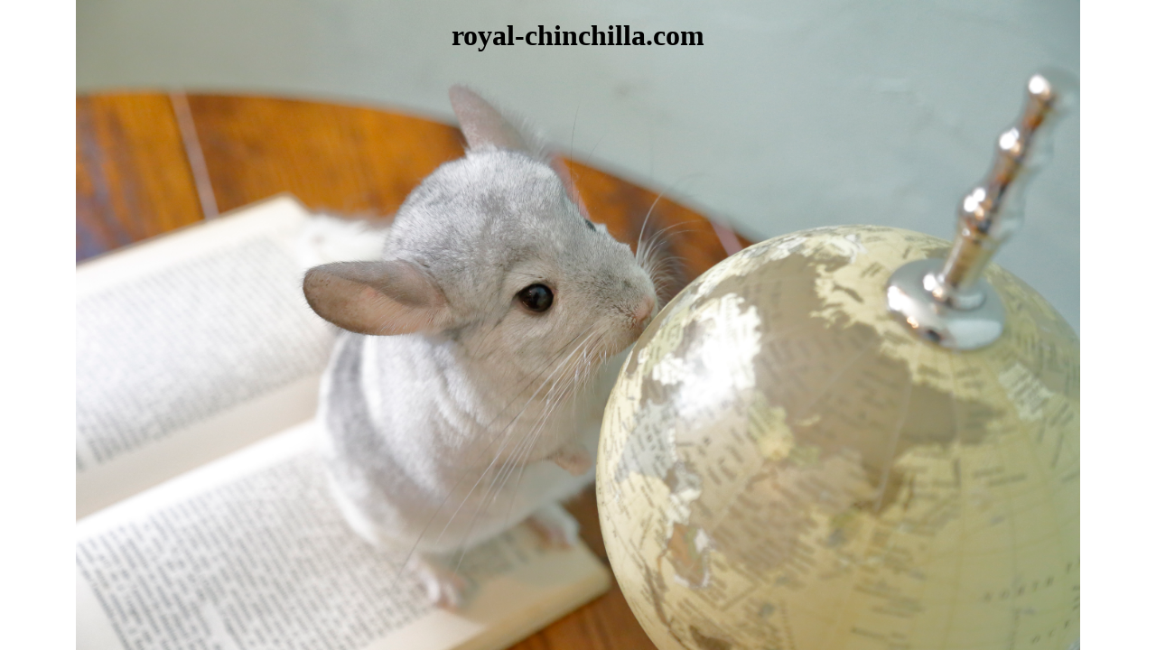

--- FILE ---
content_type: text/html
request_url: http://royal-chinchilla.com/
body_size: 704
content:
<!DOCTYPE html>
<html lang="ja">

<head>
    <meta charset="UTF-8">
    <meta http-equiv="X-UA-Compatible" content="IE=edge">
    <meta name="viewport" content="width=device-width, initial-scale=1.0">
    <title>https://www.royal-chinchilla.com/</title>
    <style>
        body {
            margin: 0;
            width: 100vw;
            height: 100vh;
            background-image: url("stardust.jpg");
            background-repeat: no-repeat;
            background-position: 50% 50%;
            background-size: contain;
            text-align: center;
        }
    </style>
</head>

<body>
    <div>
        <h1>royal-chinchilla.com</h1>
    </div>
</body>

</html>